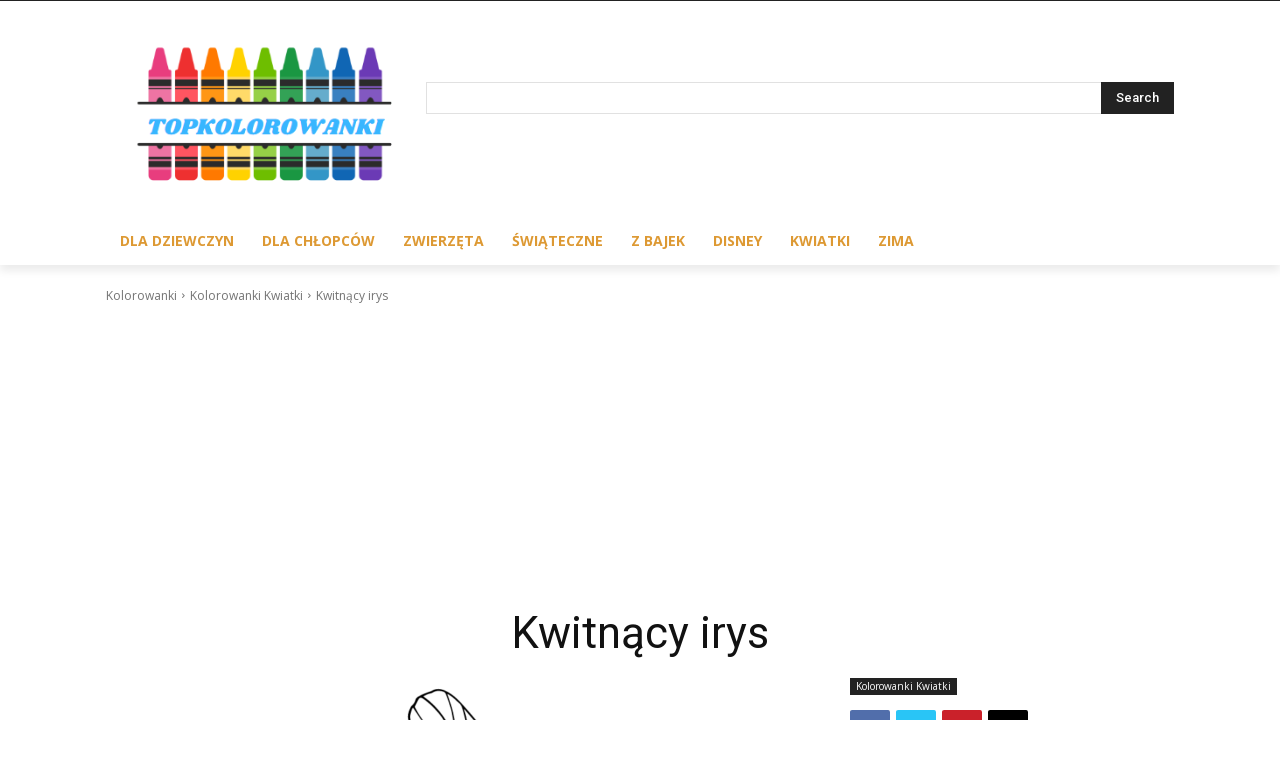

--- FILE ---
content_type: text/html; charset=utf-8
request_url: https://www.google.com/recaptcha/api2/aframe
body_size: 268
content:
<!DOCTYPE HTML><html><head><meta http-equiv="content-type" content="text/html; charset=UTF-8"></head><body><script nonce="AMlw5Iq6F8cgxebVn58NRA">/** Anti-fraud and anti-abuse applications only. See google.com/recaptcha */ try{var clients={'sodar':'https://pagead2.googlesyndication.com/pagead/sodar?'};window.addEventListener("message",function(a){try{if(a.source===window.parent){var b=JSON.parse(a.data);var c=clients[b['id']];if(c){var d=document.createElement('img');d.src=c+b['params']+'&rc='+(localStorage.getItem("rc::a")?sessionStorage.getItem("rc::b"):"");window.document.body.appendChild(d);sessionStorage.setItem("rc::e",parseInt(sessionStorage.getItem("rc::e")||0)+1);localStorage.setItem("rc::h",'1769239543988');}}}catch(b){}});window.parent.postMessage("_grecaptcha_ready", "*");}catch(b){}</script></body></html>